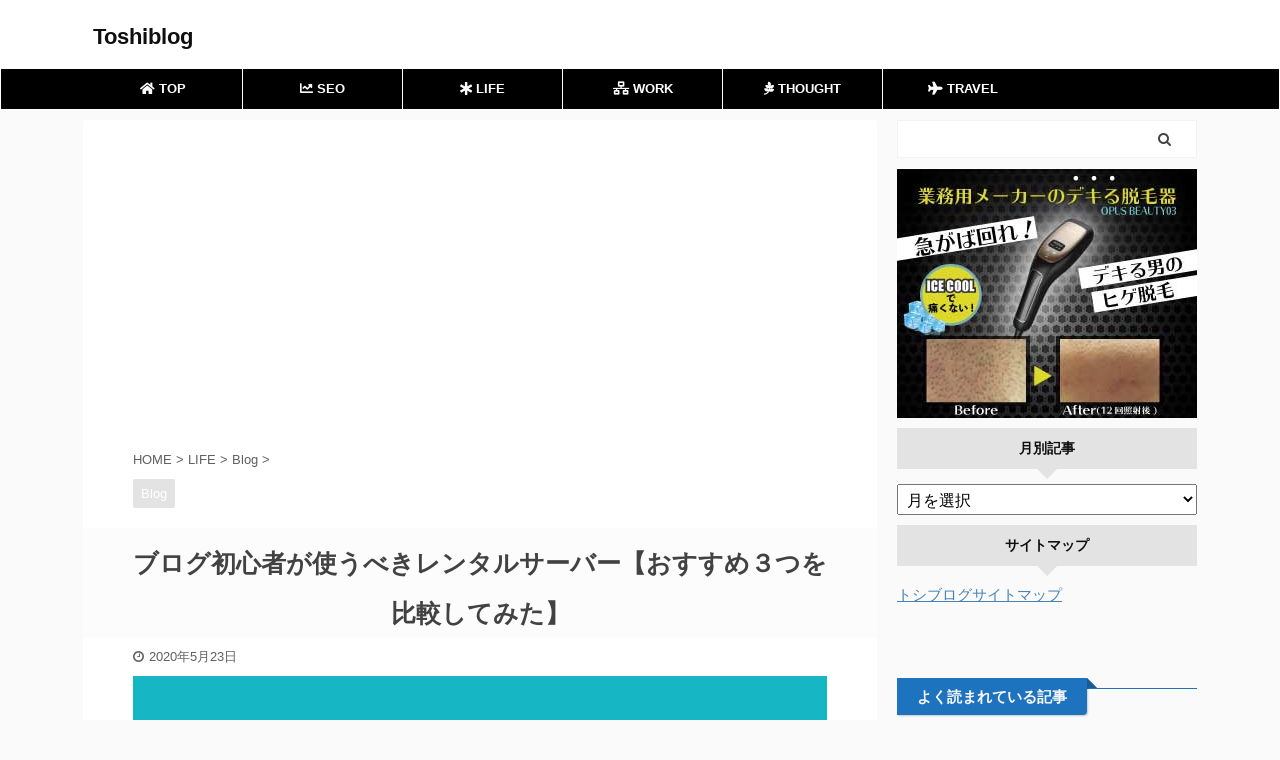

--- FILE ---
content_type: text/html; charset=UTF-8
request_url: https://toshiblog168.com/blog-server
body_size: 20242
content:

<!DOCTYPE html>
<!--[if lt IE 7]>
<html class="ie6" lang="ja"> <![endif]-->
<!--[if IE 7]>
<html class="i7" lang="ja"> <![endif]-->
<!--[if IE 8]>
<html class="ie" lang="ja"> <![endif]-->
<!--[if gt IE 8]><!-->
<html lang="ja" class="s-navi-search-overlay ">
	<!--<![endif]-->
	<head prefix="og: http://ogp.me/ns# fb: http://ogp.me/ns/fb# article: http://ogp.me/ns/article#">
		<meta charset="UTF-8" >
		<meta name="viewport" content="width=device-width,initial-scale=1.0,user-scalable=no,viewport-fit=cover">
		<meta name="format-detection" content="telephone=no" >

		
		<link rel="alternate" type="application/rss+xml" title="Toshiblog RSS Feed" href="https://toshiblog168.com/feed" />
		<link rel="pingback" href="https://toshiblog168.com/xmlrpc.php" >
		<!--[if lt IE 9]>
		<script src="https://toshiblog168.com/wp-content/themes/affinger5/js/html5shiv.js"></script>
		<![endif]-->
				<meta name='robots' content='max-image-preview:large' />
<title>ブログ初心者が使うべきレンタルサーバー【おすすめ３つを比較してみた】 - Toshiblog</title>
<link rel='dns-prefetch' href='//ajax.googleapis.com' />
<link rel='dns-prefetch' href='//s.w.org' />
		<script type="text/javascript">
			window._wpemojiSettings = {"baseUrl":"https:\/\/s.w.org\/images\/core\/emoji\/13.0.1\/72x72\/","ext":".png","svgUrl":"https:\/\/s.w.org\/images\/core\/emoji\/13.0.1\/svg\/","svgExt":".svg","source":{"concatemoji":"https:\/\/toshiblog168.com\/wp-includes\/js\/wp-emoji-release.min.js?ver=5.7.2"}};
			!function(e,a,t){var n,r,o,i=a.createElement("canvas"),p=i.getContext&&i.getContext("2d");function s(e,t){var a=String.fromCharCode;p.clearRect(0,0,i.width,i.height),p.fillText(a.apply(this,e),0,0);e=i.toDataURL();return p.clearRect(0,0,i.width,i.height),p.fillText(a.apply(this,t),0,0),e===i.toDataURL()}function c(e){var t=a.createElement("script");t.src=e,t.defer=t.type="text/javascript",a.getElementsByTagName("head")[0].appendChild(t)}for(o=Array("flag","emoji"),t.supports={everything:!0,everythingExceptFlag:!0},r=0;r<o.length;r++)t.supports[o[r]]=function(e){if(!p||!p.fillText)return!1;switch(p.textBaseline="top",p.font="600 32px Arial",e){case"flag":return s([127987,65039,8205,9895,65039],[127987,65039,8203,9895,65039])?!1:!s([55356,56826,55356,56819],[55356,56826,8203,55356,56819])&&!s([55356,57332,56128,56423,56128,56418,56128,56421,56128,56430,56128,56423,56128,56447],[55356,57332,8203,56128,56423,8203,56128,56418,8203,56128,56421,8203,56128,56430,8203,56128,56423,8203,56128,56447]);case"emoji":return!s([55357,56424,8205,55356,57212],[55357,56424,8203,55356,57212])}return!1}(o[r]),t.supports.everything=t.supports.everything&&t.supports[o[r]],"flag"!==o[r]&&(t.supports.everythingExceptFlag=t.supports.everythingExceptFlag&&t.supports[o[r]]);t.supports.everythingExceptFlag=t.supports.everythingExceptFlag&&!t.supports.flag,t.DOMReady=!1,t.readyCallback=function(){t.DOMReady=!0},t.supports.everything||(n=function(){t.readyCallback()},a.addEventListener?(a.addEventListener("DOMContentLoaded",n,!1),e.addEventListener("load",n,!1)):(e.attachEvent("onload",n),a.attachEvent("onreadystatechange",function(){"complete"===a.readyState&&t.readyCallback()})),(n=t.source||{}).concatemoji?c(n.concatemoji):n.wpemoji&&n.twemoji&&(c(n.twemoji),c(n.wpemoji)))}(window,document,window._wpemojiSettings);
		</script>
		<style type="text/css">
img.wp-smiley,
img.emoji {
	display: inline !important;
	border: none !important;
	box-shadow: none !important;
	height: 1em !important;
	width: 1em !important;
	margin: 0 .07em !important;
	vertical-align: -0.1em !important;
	background: none !important;
	padding: 0 !important;
}
</style>
	<link rel='stylesheet' id='wp-block-library-css'  href='https://toshiblog168.com/wp-includes/css/dist/block-library/style.min.css?ver=5.7.2' type='text/css' media='all' />
<link rel='stylesheet' id='toc-screen-css'  href='https://toshiblog168.com/wp-content/plugins/table-of-contents-plus/screen.min.css?ver=2002' type='text/css' media='all' />
<link rel='stylesheet' id='st-affiliate-manager-common-css'  href='https://toshiblog168.com/wp-content/plugins/st-affiliate-manager/Resources/assets/css/common.css?ver=20181128' type='text/css' media='all' />
<link rel='stylesheet' id='normalize-css'  href='https://toshiblog168.com/wp-content/themes/affinger5/css/normalize.css?ver=1.5.9' type='text/css' media='all' />
<link rel='stylesheet' id='font-awesome-css'  href='https://toshiblog168.com/wp-content/themes/affinger5/css/fontawesome/css/font-awesome.min.css?ver=4.7.0' type='text/css' media='all' />
<link rel='stylesheet' id='font-awesome-animation-css'  href='https://toshiblog168.com/wp-content/themes/affinger5/css/fontawesome/css/font-awesome-animation.min.css?ver=5.7.2' type='text/css' media='all' />
<link rel='stylesheet' id='st_svg-css'  href='https://toshiblog168.com/wp-content/themes/affinger5/st_svg/style.css?ver=5.7.2' type='text/css' media='all' />
<link rel='stylesheet' id='slick-css'  href='https://toshiblog168.com/wp-content/themes/affinger5/vendor/slick/slick.css?ver=1.8.0' type='text/css' media='all' />
<link rel='stylesheet' id='slick-theme-css'  href='https://toshiblog168.com/wp-content/themes/affinger5/vendor/slick/slick-theme.css?ver=1.8.0' type='text/css' media='all' />
<link rel='stylesheet' id='style-css'  href='https://toshiblog168.com/wp-content/themes/affinger5/style.css?ver=5.7.2' type='text/css' media='all' />
<link rel='stylesheet' id='child-style-css'  href='https://toshiblog168.com/wp-content/themes/affinger5-child/style.css?ver=5.7.2' type='text/css' media='all' />
<link rel='stylesheet' id='single-css'  href='https://toshiblog168.com/wp-content/themes/affinger5/st-rankcss.php' type='text/css' media='all' />
<link rel='stylesheet' id='st-themecss-css'  href='https://toshiblog168.com/wp-content/themes/affinger5/st-themecss-loader.php?ver=5.7.2' type='text/css' media='all' />
<script type='text/javascript' src='//ajax.googleapis.com/ajax/libs/jquery/1.11.3/jquery.min.js?ver=1.11.3' id='jquery-js'></script>
<link rel="https://api.w.org/" href="https://toshiblog168.com/wp-json/" /><link rel="alternate" type="application/json" href="https://toshiblog168.com/wp-json/wp/v2/posts/2504" /><link rel='shortlink' href='https://toshiblog168.com/?p=2504' />
<link rel="alternate" type="application/json+oembed" href="https://toshiblog168.com/wp-json/oembed/1.0/embed?url=https%3A%2F%2Ftoshiblog168.com%2Fblog-server" />
<link rel="alternate" type="text/xml+oembed" href="https://toshiblog168.com/wp-json/oembed/1.0/embed?url=https%3A%2F%2Ftoshiblog168.com%2Fblog-server&#038;format=xml" />
<meta name="robots" content="index, follow" />
<meta name="keywords" content="ブログ サーバー,ブログ レンタルサーバー おすすめ">
<meta name="description" content="WordPressブログにおすすめのレンタルサーバーを比較してみたところ３社に絞り込むことができました。ブログで稼ぐにはSEO対策のサイトページスピードの課題もあるのでサーバー選びは慎重にするべきです。本ページでは、ブログサーバーのおすすめ３つを料金やプランを比較して解説してみました。">
<meta name="thumbnail" content="https://toshiblog168.com/wp-content/uploads/2020/05/shutterstock_162081818.jpg">
<link rel="shortcut icon" href="https://toshiblog168.com/wp-content/uploads/2020/03/honnninn.jpg" >
<meta name="google-site-verification" content="Z7OIxlHtowNc1up_uTJRU6lGyi22nVgJr1HirRm3K_4" />
<link rel="canonical" href="https://toshiblog168.com/blog-server" />
		<style type="text/css" id="wp-custom-css">
			@media screen and (max-width: 768px) and (min-width: 480px) {
iframe .twitter-timeline-rendered{
width: 490px !important;
}
}

@media screen and (max-width: 480px) {
iframe.twitter-timeline-rendered {
width: 450px !important;
margin:0 auto;
}
}

.timeline-Widget {
max-width: 300px!important;
width:200px !important; }
 
/*=================================================================================
カエレバ・ヨメレバ・トマレバ
=================================================================================*/.cstmreba {
width:98%;
height:auto;
margin:36px auto;
font-family:'Lucida Grande','Hiragino Kaku Gothic ProN',Helvetica, Meiryo, sans-serif;
line-height: 1.5;
word-wrap: break-word;
box-sizing: border-box;
display: block;
}
.cstmreba a {
transition: 0.8s ;
color:#285EFF; /* テキストリンクカラー */
}
.cstmreba a:hover {
color:#FFCA28; /* テキストリンクカラー(マウスオーバー時) */
}
.cstmreba .booklink-box,
.cstmreba .kaerebalink-box,
.cstmreba .tomarebalink-box {
width: 100%;
background-color: #fafafa; /* 全体の背景カラー */
overflow: hidden;
border-radius: 0px;
box-sizing: border-box;
padding: 12px 8px;
box-shadow: 0px 2px 5px 0 rgba(0,0,0,.26);
}
/* サムネイル画像ボックス */
.cstmreba .booklink-image,
.cstmreba .kaerebalink-image,
.cstmreba .tomarebalink-image {
width:150px;
float:left;
margin:0 14px 0 0;
text-align: center;
background: #fff;
}
.cstmreba .booklink-image a,
.cstmreba .kaerebalink-image a,
.cstmreba .tomarebalink-image a {
width:100%;
display:block;
}
.cstmreba .booklink-image a img,
.cstmreba .kaerebalink-image a img,
.cstmreba .tomarebalink-image a img {
margin:0 ;
padding: 0;
text-align:center;
background: #fff;
}
.cstmreba .booklink-info,.cstmreba .kaerebalink-info,.cstmreba .tomarebalink-info {
overflow:hidden;
line-height:170%;
color: #333;
}
/* infoボックス内リンク下線非表示 */
.cstmreba .booklink-info a,
.cstmreba .kaerebalink-info a,
.cstmreba .tomarebalink-info a {
text-decoration: none;
}
/* 作品・商品・ホテル名 リンク */
.cstmreba .booklink-name>a,
.cstmreba .kaerebalink-name>a,
.cstmreba .tomarebalink-name>a {
border-bottom: 1px solid ;
font-size:16px;
}
/* タイトル下にPタグ自動挿入された際の余白を小さく */
.cstmreba .kaerebalink-name p,
.cstmreba .booklink-name p,
.cstmreba .tomarebalink-name p {
margin: 0;
}
/* powered by */
.cstmreba .booklink-powered-date,
.cstmreba .kaerebalink-powered-date,
.cstmreba .tomarebalink-powered-date {
font-size:10px;
line-height:150%;
}
.cstmreba .booklink-powered-date a,
.cstmreba .kaerebalink-powered-date a,
.cstmreba .tomarebalink-powered-date a {
color:#333;
border-bottom: none ;
}
.cstmreba .booklink-powered-date a:hover,
.cstmreba .kaerebalink-powered-date a:hover,
.cstmreba .tomarebalink-powered-date a:hover {
color:#333;
border-bottom: 1px solid #333 ;
}
/* 著者・住所 */
.cstmreba .booklink-detail,.cstmreba .kaerebalink-detail,.cstmreba .tomarebalink-address {
font-size:12px;
}
.cstmreba .kaerebalink-link1 div img,.cstmreba .booklink-link2 div img,.cstmreba .tomarebalink-link1 div img {
display:none !important;
}
.cstmreba .kaerebalink-link1, .cstmreba .booklink-link2,.cstmreba .tomarebalink-link1 {
display: inline-block;
width: 100%;
margin-top: 5px;
}
.cstmreba .booklink-link2>div,
.cstmreba .kaerebalink-link1>div,
.cstmreba .tomarebalink-link1>div {
float:left;
width:24%;
min-width:128px;
margin:0.5%;
}
/***** ボタンデザインここから ******/
.cstmreba .booklink-link2 a,
.cstmreba .kaerebalink-link1 a,
.cstmreba .tomarebalink-link1 a {
width: 100%;
display: inline-block;
text-align: center;
box-sizing: border-box;
margin: 1px 0;
padding:3% 0.5%;
border-radius: 8px;
font-size: 13px;
font-weight: bold;
line-height: 180%;
color: #fff;
box-shadow: 0px 2px 4px 0 rgba(0,0,0,.26);
}
/* トマレバ */
.cstmreba .tomarebalink-link1 .shoplinkrakuten a {background: #76ae25; border: 2px solid #76ae25; }/* 楽天トラベル */
.cstmreba .tomarebalink-link1 .shoplinkjalan a { background: #ff7a15; border: 2px solid #ff7a15;}/* じゃらん */
.cstmreba .tomarebalink-link1 .shoplinkjtb a { background: #c81528; border: 2px solid #c81528;}/* JTB */
.cstmreba .tomarebalink-link1 .shoplinkknt a { background: #0b499d; border: 2px solid #0b499d;}/* KNT */
.cstmreba .tomarebalink-link1 .shoplinkikyu a { background: #bf9500; border: 2px solid #bf9500;}/* 一休 */
.cstmreba .tomarebalink-link1 .shoplinkrurubu a { background: #000066; border: 2px solid #000066;}/* るるぶ */
.cstmreba .tomarebalink-link1 .shoplinkyahoo a { background: #ff0033; border: 2px solid #ff0033;}/* Yahoo!トラベル */
.cstmreba .tomarebalink-link1 .shoplinkhis a { background: #004bb0; border: 2px solid #004bb0;}/*** HIS ***/
/* カエレバ */
.cstmreba .kaerebalink-link1 .shoplinkyahoo a {background:#ff0033; border:2px solid #ff0033; letter-spacing:normal;} /* Yahoo!ショッピング */
.cstmreba .kaerebalink-link1 .shoplinkbellemaison a { background:#84be24 ; border: 2px solid #84be24;} /* ベルメゾン */
.cstmreba .kaerebalink-link1 .shoplinkcecile a { background:#8d124b; border: 2px solid #8d124b;} /* セシール */
.cstmreba .kaerebalink-link1 .shoplinkkakakucom a {background:#314995; border: 2px solid #314995;} /* 価格コム */
/* ヨメレバ */
.cstmreba .booklink-link2 .shoplinkkindle a { background:#007dcd; border: 2px solid #007dcd;} /* Kindle */
.cstmreba .booklink-link2 .shoplinkrakukobo a { background:#bf0000; border: 2px solid #bf0000;} /* 楽天kobo */
.cstmreba .booklink-link2 .shoplinkbk1 a { background:#0085cd; border: 2px solid #0085cd;} /* honto */
.cstmreba .booklink-link2 .shoplinkehon a { background:#2a2c6d; border: 2px solid #2a2c6d;} /* ehon */
.cstmreba .booklink-link2 .shoplinkkino a { background:#003e92; border: 2px solid #003e92;} /* 紀伊國屋書店 */
.cstmreba .booklink-link2 .shoplinktoshokan a { background:#333333; border: 2px solid #333333;} /* 図書館 */
/* カエレバ・ヨメレバ共通 */
.cstmreba .kaerebalink-link1 .shoplinkamazon a,
.cstmreba .booklink-link2 .shoplinkamazon a {
background:#FF9901;
border: 2px solid #ff9901;
} /* Amazon */
.cstmreba .kaerebalink-link1 .shoplinkrakuten a,
.cstmreba .booklink-link2 .shoplinkrakuten a {
background: #bf0000;
border: 2px solid #bf0000;
} /* 楽天 */
.cstmreba .kaerebalink-link1 .shoplinkseven a,
.cstmreba .booklink-link2 .shoplinkseven a {
background:#225496;
border: 2px solid #225496;
} /* 7net */
/****** ボタンカラー ここまで *****//***** ボタンデザイン　マウスオーバー時ここから *****/
.cstmreba .booklink-link2 a:hover,
.cstmreba .kaerebalink-link1 a:hover,
.cstmreba .tomarebalink-link1 a:hover {
background: #fff;
}
/* トマレバ */
.cstmreba .tomarebalink-link1 .shoplinkrakuten a:hover { color: #76ae25; }/* 楽天トラベル */
.cstmreba .tomarebalink-link1 .shoplinkjalan a:hover { color: #ff7a15; }/* じゃらん */
.cstmreba .tomarebalink-link1 .shoplinkjtb a:hover { color: #c81528; }/* JTB */
.cstmreba .tomarebalink-link1 .shoplinkknt a:hover { color: #0b499d; }/* KNT */
.cstmreba .tomarebalink-link1 .shoplinkikyu a:hover { color: #bf9500; }/* 一休 */
.cstmreba .tomarebalink-link1 .shoplinkrurubu a:hover { color: #000066; }/* るるぶ */
.cstmreba .tomarebalink-link1 .shoplinkyahoo a:hover { color: #ff0033; }/* Yahoo!トラベル */
.cstmreba .tomarebalink-link1 .shoplinkhis a:hover { color: #004bb0; }/*** HIS ***/
/* カエレバ */
.cstmreba .kaerebalink-link1 .shoplinkyahoo a:hover {color:#ff0033;} /* Yahoo!ショッピング */
.cstmreba .kaerebalink-link1 .shoplinkbellemaison a:hover { color:#84be24 ; } /* ベルメゾン */
.cstmreba .kaerebalink-link1 .shoplinkcecile a:hover { color:#8d124b; } /* セシール */
.cstmreba .kaerebalink-link1 .shoplinkkakakucom a:hover {color:#314995;} /* 価格コム */
/* ヨメレバ */
.cstmreba .booklink-link2 .shoplinkkindle a:hover { color:#007dcd;} /* Kindle */
.cstmreba .booklink-link2 .shoplinkrakukobo a:hover { color:#bf0000; } /* 楽天kobo */
.cstmreba .booklink-link2 .shoplinkbk1 a:hover { color:#0085cd; } /* honto */
.cstmreba .booklink-link2 .shoplinkehon a:hover { color:#2a2c6d; } /* ehon */
.cstmreba .booklink-link2 .shoplinkkino a:hover { color:#003e92; } /* 紀伊國屋書店 */
.cstmreba .booklink-link2 .shoplinktoshokan a:hover { color:#333333; } /* 図書館 */
/* カエレバ・ヨメレバ共通 */
.cstmreba .kaerebalink-link1 .shoplinkamazon a:hover,
.cstmreba .booklink-link2 .shoplinkamazon a:hover {
color:#FF9901; } /* Amazon */
.cstmreba .kaerebalink-link1 .shoplinkrakuten a:hover,
.cstmreba .booklink-link2 .shoplinkrakuten a:hover {
color: #bf0000; } /* 楽天 */
.cstmreba .kaerebalink-link1 .shoplinkseven a:hover,
.cstmreba .booklink-link2 .shoplinkseven a:hover {
color:#225496;} /* 7net */
/***** ボタンデザイン　マウスオーバー時ここまで *****/
.cstmreba .booklink-footer {
clear:both;
}/***** 解像度768px以下のスタイル *****/
@media screen and (max-width:768px){
.cstmreba .booklink-image,
.cstmreba .kaerebalink-image,
.cstmreba .tomarebalink-image {
width:100%;
float:none;
}
.cstmreba .booklink-link2>div,
.cstmreba .kaerebalink-link1>div,
.cstmreba .tomarebalink-link1>div {
width: 32.33%;
margin: 0.5%;
}
.cstmreba .booklink-info,
.cstmreba .kaerebalink-info,
.cstmreba .tomarebalink-info {
text-align:center;
padding-bottom: 1px;
}
}/***** 解像度480px以下のスタイル *****/
@media screen and (max-width:480px){
.cstmreba .booklink-link2>div,
.cstmreba .kaerebalink-link1>div,
.cstmreba .tomarebalink-link1>div {
width: 49%;
margin: 0.5%;
}
}
		</style>
					<script>
		(function (i, s, o, g, r, a, m) {
			i['GoogleAnalyticsObject'] = r;
			i[r] = i[r] || function () {
					(i[r].q = i[r].q || []).push(arguments)
				}, i[r].l = 1 * new Date();
			a = s.createElement(o),
				m = s.getElementsByTagName(o)[0];
			a.async = 1;
			a.src = g;
			m.parentNode.insertBefore(a, m)
		})(window, document, 'script', '//www.google-analytics.com/analytics.js', 'ga');

		ga('create', 'UA-130578141-2', 'auto');
		ga('send', 'pageview');

	</script>
				<!-- OGP -->
	
						<meta name="twitter:card" content="summary_large_image">
				<meta name="twitter:site" content="@Tszk624">
		<meta name="twitter:title" content="ブログ初心者が使うべきレンタルサーバー【おすすめ３つを比較してみた】">
		<meta name="twitter:description" content="WordPressでブログを始めた初心者ですが、おすすめのレンタルサーバーが知りたいな。 できれば、今後サーバー移行などもしたくないので、１度契約したら変えなくていいおすすめのサーバーを教えて欲しい。">
		<meta name="twitter:image" content="https://toshiblog168.com/wp-content/uploads/2020/05/shutterstock_162081818.jpg">
		<!-- /OGP -->
		


<script>
	jQuery(function(){
		jQuery('.st-btn-open').click(function(){
			jQuery(this).next('.st-slidebox').stop(true, true).slideToggle();
			jQuery(this).addClass('st-btn-open-click');
		});
	});
</script>


<script>
	jQuery(function(){
		jQuery("#toc_container:not(:has(ul ul))").addClass("only-toc");
		jQuery(".st-ac-box ul:has(.cat-item)").each(function(){
			jQuery(this).addClass("st-ac-cat");
		});
	});
</script>

<script>
	jQuery(function(){
						jQuery('.st-star').parent('.rankh4').css('padding-bottom','5px'); // スターがある場合のランキング見出し調整
	});
</script>


			</head>
	<body class="post-template-default single single-post postid-2504 single-format-standard not-front-page" >
				<div id="st-ami">
				<div id="wrapper" class="">
				<div id="wrapper-in">
					<header id="">
						<div id="headbox-bg">
							<div id="headbox">

								<nav id="s-navi" class="pcnone" data-st-nav data-st-nav-type="normal">
		<dl class="acordion is-active" data-st-nav-primary>
			<dt class="trigger">
				<p class="acordion_button"><span class="op op-menu"><i class="fa st-svg-menu"></i></span></p>

				
				
							<!-- 追加メニュー -->
							
							<!-- 追加メニュー2 -->
							
							</dt>

			<dd class="acordion_tree">
				<div class="acordion_tree_content">

					

												<div class="menu-%e3%83%98%e3%83%83%e3%83%80%e3%83%bc%e3%83%a1%e3%83%8b%e3%83%a5%e3%83%bc-container"><ul id="menu-%e3%83%98%e3%83%83%e3%83%80%e3%83%bc%e3%83%a1%e3%83%8b%e3%83%a5%e3%83%bc" class="menu"><li id="menu-item-1662" class="menu-item menu-item-type-custom menu-item-object-custom menu-item-home menu-item-1662"><a href="https://toshiblog168.com"><span class="menu-item-label"><i class="fas fa-home"></i> TOP</span></a></li>
<li id="menu-item-1668" class="menu-item menu-item-type-taxonomy menu-item-object-category menu-item-has-children menu-item-1668"><a href="https://toshiblog168.com/category/seo"><span class="menu-item-label"><i class="fas fa-chart-line"></i> SEO</span></a>
<ul class="sub-menu">
	<li id="menu-item-1670" class="menu-item menu-item-type-taxonomy menu-item-object-category menu-item-1670"><a href="https://toshiblog168.com/category/seo/seo-seo"><span class="menu-item-label">SEO</span></a></li>
	<li id="menu-item-1669" class="menu-item menu-item-type-taxonomy menu-item-object-category menu-item-1669"><a href="https://toshiblog168.com/category/seo/affiliate"><span class="menu-item-label">affiliate</span></a></li>
	<li id="menu-item-1679" class="menu-item menu-item-type-taxonomy menu-item-object-category menu-item-1679"><a href="https://toshiblog168.com/category/seo/wordpress"><span class="menu-item-label">WordPress</span></a></li>
</ul>
</li>
<li id="menu-item-1664" class="menu-item menu-item-type-taxonomy menu-item-object-category current-post-ancestor menu-item-has-children menu-item-1664"><a href="https://toshiblog168.com/category/life"><span class="menu-item-label"><i class="fas fa-star-of-life"></i> LIFE</span></a>
<ul class="sub-menu">
	<li id="menu-item-1665" class="menu-item menu-item-type-taxonomy menu-item-object-category current-post-ancestor current-menu-parent current-post-parent menu-item-1665"><a href="https://toshiblog168.com/category/life/blog"><span class="menu-item-label">Blog</span></a></li>
	<li id="menu-item-1667" class="menu-item menu-item-type-taxonomy menu-item-object-category menu-item-1667"><a href="https://toshiblog168.com/category/life/goods"><span class="menu-item-label">Goods</span></a></li>
	<li id="menu-item-1666" class="menu-item menu-item-type-taxonomy menu-item-object-category menu-item-1666"><a href="https://toshiblog168.com/category/life/book"><span class="menu-item-label">Book</span></a></li>
</ul>
</li>
<li id="menu-item-1673" class="menu-item menu-item-type-taxonomy menu-item-object-category menu-item-has-children menu-item-1673"><a href="https://toshiblog168.com/category/work"><span class="menu-item-label"><i class="fas fa-network-wired"></i> WORK</span></a>
<ul class="sub-menu">
	<li id="menu-item-1674" class="menu-item menu-item-type-taxonomy menu-item-object-category menu-item-1674"><a href="https://toshiblog168.com/category/work/change-job"><span class="menu-item-label">Change-job</span></a></li>
	<li id="menu-item-1675" class="menu-item menu-item-type-taxonomy menu-item-object-category menu-item-1675"><a href="https://toshiblog168.com/category/work/side-job"><span class="menu-item-label">Side-job</span></a></li>
</ul>
</li>
<li id="menu-item-1671" class="menu-item menu-item-type-taxonomy menu-item-object-category menu-item-1671"><a href="https://toshiblog168.com/category/thought"><span class="menu-item-label"><i class="fab fa-pagelines"></i> THOUGHT</span></a></li>
<li id="menu-item-1672" class="menu-item menu-item-type-taxonomy menu-item-object-category menu-item-1672"><a href="https://toshiblog168.com/category/travel"><span class="menu-item-label"><i class="fas fa-plane"></i> TRAVEL</span></a></li>
</ul></div>						<div class="clear"></div>

					
				</div>
			</dd>

					</dl>

					</nav>

								<div id="header-l">
									
									<div id="st-text-logo">
										
            
			
				<!-- キャプション -->
				                
					              		 	 <p class="descr sitenametop">
               		     	               			 </p>
					                    
				                
				<!-- ロゴ又はブログ名 -->
				              		  <p class="sitename"><a href="https://toshiblog168.com/">
                  		                      		    Toshiblog                   		               		  </a></p>
            					<!-- ロゴ又はブログ名ここまで -->

			    
		
    									</div>
								</div><!-- /#header-l -->

								<div id="header-r" class="smanone">
									
								</div><!-- /#header-r -->
							</div><!-- /#headbox-bg -->
						</div><!-- /#headbox clearfix -->

						
						
						
						
											
<div id="gazou-wide">
			<div id="st-menubox">
			<div id="st-menuwide">
				<nav class="smanone clearfix"><ul id="menu-%e3%83%98%e3%83%83%e3%83%80%e3%83%bc%e3%83%a1%e3%83%8b%e3%83%a5%e3%83%bc-1" class="menu"><li class="menu-item menu-item-type-custom menu-item-object-custom menu-item-home menu-item-1662"><a href="https://toshiblog168.com"><i class="fas fa-home"></i> TOP</a></li>
<li class="menu-item menu-item-type-taxonomy menu-item-object-category menu-item-has-children menu-item-1668"><a href="https://toshiblog168.com/category/seo"><i class="fas fa-chart-line"></i> SEO</a>
<ul class="sub-menu">
	<li class="menu-item menu-item-type-taxonomy menu-item-object-category menu-item-1670"><a href="https://toshiblog168.com/category/seo/seo-seo">SEO</a></li>
	<li class="menu-item menu-item-type-taxonomy menu-item-object-category menu-item-1669"><a href="https://toshiblog168.com/category/seo/affiliate">affiliate</a></li>
	<li class="menu-item menu-item-type-taxonomy menu-item-object-category menu-item-1679"><a href="https://toshiblog168.com/category/seo/wordpress">WordPress</a></li>
</ul>
</li>
<li class="menu-item menu-item-type-taxonomy menu-item-object-category current-post-ancestor menu-item-has-children menu-item-1664"><a href="https://toshiblog168.com/category/life"><i class="fas fa-star-of-life"></i> LIFE</a>
<ul class="sub-menu">
	<li class="menu-item menu-item-type-taxonomy menu-item-object-category current-post-ancestor current-menu-parent current-post-parent menu-item-1665"><a href="https://toshiblog168.com/category/life/blog">Blog</a></li>
	<li class="menu-item menu-item-type-taxonomy menu-item-object-category menu-item-1667"><a href="https://toshiblog168.com/category/life/goods">Goods</a></li>
	<li class="menu-item menu-item-type-taxonomy menu-item-object-category menu-item-1666"><a href="https://toshiblog168.com/category/life/book">Book</a></li>
</ul>
</li>
<li class="menu-item menu-item-type-taxonomy menu-item-object-category menu-item-has-children menu-item-1673"><a href="https://toshiblog168.com/category/work"><i class="fas fa-network-wired"></i> WORK</a>
<ul class="sub-menu">
	<li class="menu-item menu-item-type-taxonomy menu-item-object-category menu-item-1674"><a href="https://toshiblog168.com/category/work/change-job">Change-job</a></li>
	<li class="menu-item menu-item-type-taxonomy menu-item-object-category menu-item-1675"><a href="https://toshiblog168.com/category/work/side-job">Side-job</a></li>
</ul>
</li>
<li class="menu-item menu-item-type-taxonomy menu-item-object-category menu-item-1671"><a href="https://toshiblog168.com/category/thought"><i class="fab fa-pagelines"></i> THOUGHT</a></li>
<li class="menu-item menu-item-type-taxonomy menu-item-object-category menu-item-1672"><a href="https://toshiblog168.com/category/travel"><i class="fas fa-plane"></i> TRAVEL</a></li>
</ul></nav>			</div>
		</div>
				</div>
					
					
					</header>

					

					<div id="content-w">

					
					
					
	
			<div id="st-header-post-under-box" class="st-header-post-no-data "
		     style="">
			<div class="st-dark-cover">
							</div>
		</div>
	
<div id="content" class="clearfix">
	<div id="contentInner">
		<main>
			<article>
									<div id="post-2504" class="st-post post-2504 post type-post status-publish format-standard has-post-thumbnail hentry category-blog">
				
					
																
																		<div id="custom_html-2" class="widget_text st-widgets-box post-widgets-top widget_custom_html"><div class="textwidget custom-html-widget"><script async src="https://pagead2.googlesyndication.com/pagead/js/adsbygoogle.js"></script>
<!-- トシブログ2021記事タイトル上 -->
<ins class="adsbygoogle"
     style="display:block"
     data-ad-client="ca-pub-7660372842954993"
     data-ad-slot="7350465072"
     data-ad-format="link"
     data-full-width-responsive="true"></ins>
<script>
     (adsbygoogle = window.adsbygoogle || []).push({});
</script></div></div>											
					<!--ぱんくず -->
											<div
							id="breadcrumb">
							<ol itemscope itemtype="http://schema.org/BreadcrumbList">
								<li itemprop="itemListElement" itemscope itemtype="http://schema.org/ListItem">
									<a href="https://toshiblog168.com" itemprop="item">
										<span itemprop="name">HOME</span>
									</a>
									&gt;
									<meta itemprop="position" content="1"/>
								</li>

								
																	<li itemprop="itemListElement" itemscope itemtype="http://schema.org/ListItem">
										<a href="https://toshiblog168.com/category/life" itemprop="item">
											<span
												itemprop="name">LIFE</span>
										</a>
										&gt;
										<meta itemprop="position" content="2"/>
									</li>
																										<li itemprop="itemListElement" itemscope itemtype="http://schema.org/ListItem">
										<a href="https://toshiblog168.com/category/life/blog" itemprop="item">
											<span
												itemprop="name">Blog</span>
										</a>
										&gt;
										<meta itemprop="position" content="3"/>
									</li>
																								</ol>

													</div>
										<!--/ ぱんくず -->

					<!--ループ開始 -->
										
																									<p class="st-catgroup">
								<a href="https://toshiblog168.com/category/life/blog" title="View all posts in Blog" rel="category tag"><span class="catname st-catid33">Blog</span></a>							</p>
						
						<h1 class="entry-title">ブログ初心者が使うべきレンタルサーバー【おすすめ３つを比較してみた】</h1>

						
	<div class="blogbox ">
		<p><span class="kdate">
							<i class="fa fa-clock-o"></i><time class="updated" datetime="2020-05-23T17:39:41+0900">2020年5月23日</time>
					</span></p>
	</div>
					
					
					<div class="mainbox">
						<div id="nocopy" ><!-- コピー禁止エリアここから -->
							
							
							
							<div class="entry-content">
								<p><img class="alignnone size-full wp-image-2508" src="https://toshiblog168.com/wp-content/uploads/2020/05/shutterstock_446719318-1.jpg" alt="" width="1024" height="768" srcset="https://toshiblog168.com/wp-content/uploads/2020/05/shutterstock_446719318-1.jpg 1024w, https://toshiblog168.com/wp-content/uploads/2020/05/shutterstock_446719318-1-300x225.jpg 300w, https://toshiblog168.com/wp-content/uploads/2020/05/shutterstock_446719318-1-768x576.jpg 768w" sizes="(max-width: 1024px) 100vw, 1024px" /></p>
<div class="st-kaiwa-box kaiwaicon1 clearfix"><div class="st-kaiwa-face"><img src="https://toshiblog168.com/wp-content/uploads/2020/03/nayamu.jpg" width="60px"><div class="st-kaiwa-face-name"></div></div><div class="st-kaiwa-area"><div class="st-kaiwa-hukidashi">
<ul>
<li>WordPressでブログを始めた初心者ですが、おすすめのレンタルサーバーが知りたいな。</li>
<li>できれば、今後サーバー移行などもしたくないので、１度契約したら変えなくていいおすすめのサーバーを教えて欲しい。</li>
<li>予算などもあるから、金額やプランなども細かく教えて欲しいです。</div></div></div></li>
</ul>
<div class="st-kaiwa-box kaiwaicon3 clearfix"><div class="st-kaiwa-face"><img src="https://toshiblog168.com/wp-content/uploads/2020/03/honnninn.jpg" width="60px"><div class="st-kaiwa-face-name"></div></div><div class="st-kaiwa-area"><div class="st-kaiwa-hukidashi">こういった疑問に答えます。</div></div></div>
<p>&nbsp;</p>
<p><i class="fa fa-check fa-lg" style="color: #1e73be;"></i><span style="font-size: 120%;"><strong> 本記事の内容</strong></span></p>
<div class="graybox">
<div class="maruck">
<ul>
<li>WordPressブログでおすすめのサーバー３つ</li>
<li>ブログでおすすめする、レンタルサーバーの比較してみた</li>
<li>サーバー契約が終わったらブログを書くことが大切</li>
</ul>
</div>
</div>
<p>ブログに使うサーバーってどこのサーバーが良いのか悩みますよね。</p>
<p>&nbsp;</p>
<p>結論から言うと、ブログ初心者のあなたであれば『エックスサーバー(Xservre)、ミックスホスト(mixhost)、コノハウィング(ConoHa WING)』から選べばOKです。</p>
<p>&nbsp;</p>
<p>なぜかというと、この３社のレンタルサーバーを使っているトップブロガーが多いからです。他にも、レンタルサーバーを提供している会社は数ありますが、独自ドメインを取得してブログ運営をするなら上記３社から選びましょう。</p>
<p>&nbsp;</p>
<p>ちなみに、僕は上記以外の、ロリポップ、さくらサーバー、フトカサーバーなども歴代のサイトで使用してきましたが、現在はエックスサーバーに落ち着いています。</p>
<p>&nbsp;</p>
<p>ですが、現在、mixhostかConoHa WINGに移行検討しているので『なぜ移行したいと思っているのか』についても比較しながら解説してみました。本ページを読み終わるころには、あなたの予算やスペックにあったサーバー会社が見つかりますよ。</p>
<div id="toc_container" class="no_bullets"><p class="toc_title">目次を流し読み</p><ul class="toc_list"><li><a href="#WordPress"><span class="toc_number toc_depth_1">1</span> WordPressブログでおすすめのサーバー３つ</a><ul><li><a href="#i"><span class="toc_number toc_depth_2">1.1</span> ブログ初心者におすすめのサーバーはどれ？</a></li></ul></li><li><a href="#i-2"><span class="toc_number toc_depth_1">2</span> ブログでおすすめする、レンタルサーバーの比較してみた</a><ul><li><a href="#ConoHa_WING"><span class="toc_number toc_depth_2">2.1</span> サーバー比較①：金額の最安値は『ConoHa WING』が最強</a></li><li><a href="#SSD"><span class="toc_number toc_depth_2">2.2</span> サーバー比較②：容量＆SSDを見てもエックスサーバーが一歩不利</a></li><li><a href="#mixhost"><span class="toc_number toc_depth_2">2.3</span> ３社を比較した結果、ブログ初心者なら『mixhost』一択です。</a></li><li><a href="#WordPressmixhost"><span class="toc_number toc_depth_2">2.4</span> WordPressのサーバ代行をお願いするなら『mixhost』＆『カラフルボックス』</a></li></ul></li><li><a href="#i-3"><span class="toc_number toc_depth_1">3</span> サーバー契約が終わったらブログを書くことが大切</a></li></ul></div>

<div class="st-h-ad"><script data-ad-client="ca-pub-7660372842954993" async src="https://pagead2.googlesyndication.com/pagead/js/adsbygoogle.js"></script></div><h2><span id="WordPress">WordPressブログでおすすめのサーバー３つ</span></h2>
<p><img class="alignnone size-full wp-image-2509" src="https://toshiblog168.com/wp-content/uploads/2020/05/shutterstock_1198335589.jpg" alt="" width="1024" height="768" srcset="https://toshiblog168.com/wp-content/uploads/2020/05/shutterstock_1198335589.jpg 1024w, https://toshiblog168.com/wp-content/uploads/2020/05/shutterstock_1198335589-300x225.jpg 300w, https://toshiblog168.com/wp-content/uploads/2020/05/shutterstock_1198335589-768x576.jpg 768w" sizes="(max-width: 1024px) 100vw, 1024px" /></p>
<p>冒頭でも言いましたが、おすすめのサーバーは３つ</p>
<div class="st-mybox st-mybox-class" style="background:#f3f3f3;border-color:#BDBDBD;border-width:0px;border-radius:5px;margin: 25px 0 25px 0;"><div class="st-in-mybox">
<div class="maruno">
<ol>
<li>Xservre（エックスサーバー）</li>
<li>mixhost（ミックスホスト）</li>
<li>mixhost WING（コノハウィング）</li>
</ol>
</div>
</div></div>
<p>現在、ブロガーの中で利用するサーバーは上記３社に絞られてるのが現状です。</p>
<p>&nbsp;</p>
<p>評判は賛否両論ありますが、manablogのまなぶさんは『mixhost』を利用してたり、俺のSEO対策のスズキさんは、酷さに最速レンタルサーバーと謳っている『ConoHa WING』を使ってますね。</p>
<p>&nbsp;</p>
<p>他の有名ブロガーのサイトを見ても、ワードプレスを使ってたりと、有名ブロガーでもバラけれているのが現状です。なので、公式サイトを見て『自分とフーリングが合うもの』を使ってみることも重要だと思います。</p>
<p>&nbsp;</p>
<h3><span id="i">ブログ初心者におすすめのサーバーはどれ？</span></h3>
<p>ブログ初心者によくある悩みが、ワードプレスとサーバーの連結が難し、、、っていうところですよね。なので、そこを加味するとクイックスタートでブログを始めることができる２社がおすすめです。</p>
<p>&nbsp;</p>
<div class="st-mybox st-mybox-class" style="background:#f3f3f3;border-color:#BDBDBD;border-width:0px;border-radius:5px;margin: 25px 0 25px 0;"><div class="st-in-mybox">
<div class="maruno">
<ol>
<li>Xservre（エックスサーバー）</li>
<li>mixhost（ミックスホスト）</li>
</ol>
</div>
</div></div>
<p>ちなみに、クイックスタートを売りにしてたのが『ミックスホスト』のほうが先で、ユーザー目線でサーバー運営をしていることがわかります。</p>
<p>&nbsp;</p>
<p>その点を、踏まえると現在にブログ初心者におすすめなサーバーは『ミックスホスト』かなっと僕は思います。ミックスホストは歴史こそ浅い会社ですがユーザーファースト感があるなと、思ってますので今後のサービスに期待したいですね。</p>
<p>&nbsp;</p>
<div class="yellowbox">
<p><i class="fa fa-check fa-lg" style="color: #1e73be;"></i><span style="font-size: 120%;"><strong> ここまでのまとめ<br />
</strong></span>ブログ初心者が、サーバー契約をするなら、ミックスホストがおすすめです。</p>
<p>なぜなら、歴史が浅くてもユーザー目線でサービスを提供してるから。また初期費用なども考慮してもエックスサーバーよりも3000円ほど安いので、コスパをみても最強感があります。</p>
</div>
<h2><span id="i-2">ブログでおすすめする、レンタルサーバーの比較してみた</span></h2>
<p><img class="alignnone size-full wp-image-2510" src="https://toshiblog168.com/wp-content/uploads/2020/05/shutterstock_394045207.jpg" alt="" width="1024" height="768" srcset="https://toshiblog168.com/wp-content/uploads/2020/05/shutterstock_394045207.jpg 1024w, https://toshiblog168.com/wp-content/uploads/2020/05/shutterstock_394045207-300x225.jpg 300w, https://toshiblog168.com/wp-content/uploads/2020/05/shutterstock_394045207-768x576.jpg 768w" sizes="(max-width: 1024px) 100vw, 1024px" /></p>
<div class="st-mybox st-mybox-class" style="background:#f3f3f3;border-color:#BDBDBD;border-width:0px;border-radius:5px;margin: 25px 0 25px 0;"><div class="st-in-mybox">
<p><strong>３社のレンタルサーバーを１年契約を条件にして比較して表にしてみました。</strong></p>
</div></div>
<table style="border-collapse: collapse; width: 100%; height: 126px;">
<tbody>
<tr style="height: 18px;">
<td style="width: 16.6667%; height: 18px;"></td>
<td style="width: 16.6667%; height: 18px; text-align: center;">エックスサーバー</td>
<td style="width: 16.6667%; height: 18px; text-align: center;">ミックスホスト</td>
<td style="width: 16.6667%; height: 18px; text-align: center;">ミックスホスト</td>
<td style="width: 16.6667%; height: 18px; text-align: center;">コノハウィング</td>
<td style="width: 16.6667%; height: 18px; text-align: center;">コノハウィング</td>
</tr>
<tr style="height: 18px;">
<td style="width: 16.6667%; height: 18px; text-align: center;">契約プラン</td>
<td style="width: 16.6667%; height: 18px; text-align: center;">X10</td>
<td style="width: 16.6667%; height: 18px; text-align: center;">スタンダード</td>
<td style="width: 16.6667%; height: 18px; text-align: center;">プレミアム</td>
<td style="width: 16.6667%; height: 18px; text-align: center;">ベーシック</td>
<td style="width: 16.6667%; height: 18px; text-align: center;">スタンダード</td>
</tr>
<tr style="height: 18px;">
<td style="width: 16.6667%; height: 18px; text-align: center;">初期費用</td>
<td style="width: 16.6667%; height: 18px; text-align: center;">3,000円</td>
<td style="width: 16.6667%; height: 18px; text-align: center;">無料</td>
<td style="width: 16.6667%; height: 18px; text-align: center;">無料</td>
<td style="width: 16.6667%; height: 18px; text-align: center;">無料</td>
<td style="width: 16.6667%; height: 18px; text-align: center;">無料</td>
</tr>
<tr style="height: 18px;">
<td style="width: 16.6667%; height: 18px; text-align: center;">月額費用</td>
<td style="width: 16.6667%; height: 18px; text-align: center;">1,000円</td>
<td style="width: 16.6667%; height: 18px; text-align: center;">980円</td>
<td style="width: 16.6667%; height: 18px; text-align: center;">1,980円</td>
<td style="width: 16.6667%; height: 18px; text-align: center;">900円</td>
<td style="width: 16.6667%; height: 18px; text-align: center;">1,950円</td>
</tr>
<tr style="height: 18px;">
<td style="width: 16.6667%; height: 18px; text-align: center;">容量（SSD)</td>
<td style="width: 16.6667%; height: 18px; text-align: center;">200GB</td>
<td style="width: 16.6667%; height: 18px; text-align: center;">250GB</td>
<td style="width: 16.6667%; height: 18px; text-align: center;">350GB</td>
<td style="width: 16.6667%; height: 18px; text-align: center;">250GB</td>
<td style="width: 16.6667%; height: 18px; text-align: center;">350GB</td>
</tr>
<tr style="height: 18px;">
<td style="width: 16.6667%; height: 18px; text-align: center;">転送目安/１日</td>
<td style="width: 16.6667%; height: 18px; text-align: center;"><span class="st-aka">※</span>4.5TB</td>
<td style="width: 16.6667%; height: 18px; text-align: center;">4.5TB</td>
<td style="width: 16.6667%; height: 18px; text-align: center;">5.5TB</td>
<td style="width: 16.6667%; height: 18px; text-align: center;">4.5TB</td>
<td style="width: 16.6667%; height: 18px; text-align: center;">5.5TB</td>
</tr>
<tr style="height: 18px;">
<td style="width: 16.6667%; height: 18px; text-align: center;">クイックスタート</td>
<td style="width: 16.6667%; height: 18px; text-align: center;">〇</td>
<td style="width: 16.6667%; height: 18px; text-align: center;"> 〇</td>
<td style="width: 16.6667%; height: 18px; text-align: center;"> 〇</td>
<td style="width: 16.6667%; height: 18px; text-align: center;">✕</td>
<td style="width: 16.6667%; height: 18px; text-align: center;">✕</td>
</tr>
</tbody>
</table>
<blockquote><p>※2019年2月にエックスサーバー転送量目安の変更があり、1日70GBから150GBに変更になりました。算出結果で4.5TBを算出しています。</p>
<p>参考：https://www.xserver.ne.jp/news_detail.php?view_id=6397</p></blockquote>
<p>&nbsp;</p>
<p>ちなみに、エックスサーバーのX10プランを対象として、他の２社を比較すると次のようになります。</p>
<h3><span id="ConoHa_WING">サーバー比較①：金額の最安値は『ConoHa WING』が最強</span></h3>
<p>まずは、金額だけを見るとConoHa WINGが最安値になります。<br />
ちなみに３年の長期契約をすると、ベーシックプランで最大、月額『800円』まで金額が下がります。</p>
<p>&nbsp;</p>
<p>次に安いのはmixhostで980円です。でConoHa WINGと比較すると年間960円分ConoHa WINGに軍配があります。</p>
<div class="st-kaiwa-box kaiwaicon3 clearfix"><div class="st-kaiwa-area2"><div class="st-kaiwa-hukidashi2">ただ、ワードプレスのクイックスタートも考慮すると『mixhost』ですね。</div></div><div class="st-kaiwa-face2"><img src="https://toshiblog168.com/wp-content/uploads/2020/03/honnninn.jpg" width="60px"><div class="st-kaiwa-face-name2"></div></div></div>
<h3><span id="SSD">サーバー比較②：容量＆SSDを見てもエックスサーバーが一歩不利</span></h3>
<p>1日の転送容量は横一線ですが、容量SSDから比較するとエックスサーバーは見劣りします。昨今までは、サーバー契約するなら『エックスサーバー１択』と言われてきましたが時代の波は変わってきてる感じです。</p>
<p>&nbsp;</p>
<p><i class="fa fa-check fa-lg" style="color: #1e73be;"></i><span style="font-size: 120%;"><strong> なぜ、エックスサーバーをみんな推奨してたのか？<br />
</strong></span>それは、エックスサーバー利用者が多く、何かトラブった時にもググれば情報が網羅されていたからです。なので、今後数年先を考察すると、エックスサーバーはよほど良いプランを立ち上げないとユーザーが減る可能がありますね。</p>
<p>&nbsp;</p>
<p>また、最近では『ブログの立ち上げかたの解説記事』のパクリ疑惑も出てきてますので、ブロガーからの信頼が少しなくなってきてる印象もあります。</p>
<p>&nbsp;</p>
<p>なお、この辺りの内容は、記載しないので『ググって』見てください。</p>
<div class="st-kaiwa-box kaiwaicon3 clearfix"><div class="st-kaiwa-area2"><div class="st-kaiwa-hukidashi2">ヒントはヒトデブログさんになります。</div></div><div class="st-kaiwa-face2"><img src="https://toshiblog168.com/wp-content/uploads/2020/03/honnninn.jpg" width="60px"><div class="st-kaiwa-face-name2"></div></div></div>
<h3><span id="mixhost">３社を比較した結果、ブログ初心者なら『mixhost』一択です。</span></h3>
<p>金額だけで比較するとConoHa WINGですが、ワードプレスのクイックスタートなども考慮すると年間960円分高くなってもmixhostが使い安いと思います。</p>
<p>&nbsp;</p>
<p>また、トップブロガーのまなぶさんや、mixhostでコラムを書いている高原さんなどを見ても検索上位表示されているので信頼感もあります。ぶっちぇけると、高原さんのコラムはmixhost公式からの流れなので権威性も強いって理由もあります。</p>
<p>&nbsp;</p>
<p>次に、おすすめできるのは、ConoHa WINGです。<br />
なぜなら、料金が最安値で提供得容量（SSD）や転送目安を見ても業界トップクラスだからです。</p>
<p>&nbsp;</p>
<div class="st-kaiwa-box kaiwaicon3 clearfix"><div class="st-kaiwa-area2"><div class="st-kaiwa-hukidashi2">もしも、ワードプレスの立ち上げにクイックスタートがなくても良いならConoHa WINGもアリですよ。理由は最速を謳ってるからでサイトスピードはSEOに大きく影響します。</div></div><div class="st-kaiwa-face2"><img src="https://toshiblog168.com/wp-content/uploads/2020/03/honnninn.jpg" width="60px"><div class="st-kaiwa-face-name2"></div></div></div>
<p>ちなみに、僕みたいなブログ中級者以上であればConoHa WINGを試すもアリです。なお、ConoHA WINGはGMOインターネット株式会社が運営しているので資本金や安心感もあります。</p>
<p>&nbsp;</p>
<p>そして、最後にエックスサーバーになります。<br />
ここでは最下位になってますがレンタルサーバー会社も国内だけでも15社以上あるので、３位と言う数字はそこまで悪くありません。</p>
<p>&nbsp;</p>
<p>ただ、今まで業界トップに君臨してた結果、新規サーバー会社の魅力あるプランなどに追走できてない感じがあります。</p>
<p>&nbsp;</p>
<div class="st-kaiwa-box kaiwaicon3 clearfix"><div class="st-kaiwa-area2"><div class="st-kaiwa-hukidashi2">まぁぶっちゃけると、初期費用の3,000円はブログ初心者にとってはネックな金額になってる感がありますよね。</div></div><div class="st-kaiwa-face2"><img src="https://toshiblog168.com/wp-content/uploads/2020/03/honnninn.jpg" width="60px"><div class="st-kaiwa-face-name2"></div></div></div>
<p>僕も、いままではエックスサーバーユーザーでしたが、数字を比較すると、いままで見えなかったものが多くありましたので、そろそろ移行する予定です。</p>
<p>&nbsp;</p>
<h3><span id="WordPressmixhost">WordPressのサーバ代行をお願いするなら『mixhost』＆『カラフルボックス』</span></h3>
<p>もし、ワードプレスブログを開設してて、mixhostにサーバーを移行したい場合はサーバー移行サービスを活用すれば手間いらずですよ。</p>
<p>&nbsp;</p>
<p>ちなみに、mixhostであれば、1サイトにつき9,980円（税別）で移行してくれます。</p>
<p>&nbsp;</p>
<p>なお、SSL化済みのサイト移行であれば3,980円（税別）で移行できるのサーバー移行が自分でできない場合は依頼してみましょう。また、申し込み後５日以内で対応してくれるのでサイト作成中でもサクッといらできますね。</p>
<p>&nbsp;</p>
<p>後は、他のレンタルサーバーで運営しているワードプレスサイトをカラフルのレンタルサーバーに移行したいと思うのであれば、カラフルボックスで12,800円（税別）で対応してくれます。</p>
<p>&nbsp;</p>
<p>この辺りは、おすすめのレンタルサーバーとは異なるので、詳しくは解説しませんが、公式サイトにてご確認ください。</p>
<p>&nbsp;</p>
<p><i class="fa fa-check fa-lg" style="color: #1e73be;"></i><span style="font-size: 120%;"><strong> ここまでのまとめ</strong></span></p>
<div class="graybox">
<div class="maruck">
<ul>
<li>ブログ初心者ならワードプレスのクイックスタートができる『mixhost』</li>
<li>ワードプレスのサーバー移行なら『ConoHa WING』がおすすめです。</li>
<li>サーバーがトラブった時には情報量の多い『XSERVER』が安心です。</li>
<li>『mixhost』に他のサーバーから移行する場合は、代行依頼サービスで任せればOKです</li>
</ul>
</div>
</div>
<p>&nbsp;</p>
<h2><span id="i-3">サーバー契約が終わったらブログを書くことが大切</span></h2>
<p><img class="alignnone size-full wp-image-2511" src="https://toshiblog168.com/wp-content/uploads/2020/05/shutterstock_1193268589.jpg" alt="" width="1024" height="768" srcset="https://toshiblog168.com/wp-content/uploads/2020/05/shutterstock_1193268589.jpg 1024w, https://toshiblog168.com/wp-content/uploads/2020/05/shutterstock_1193268589-300x225.jpg 300w, https://toshiblog168.com/wp-content/uploads/2020/05/shutterstock_1193268589-768x576.jpg 768w" sizes="(max-width: 1024px) 100vw, 1024px" /></p>
<p>ブログで稼ぐなら、ドメインやサーバーの契約は必須となりますが、ブログを書かかないことには収益も発生しません。</p>
<p>&nbsp;</p>
<p>なので、ブログに使うレンタルサーバーが決まったら、ブログを書きましょう。また、このサイトもエックスサーバーからサーバー移行をするので、追記で紹介したいと思います。</p>
<p>&nbsp;</p>
<p>本記事は以上となります&lt;(_ _)&gt;</p>
<p>&nbsp;</p>
<p>&nbsp;</p>
							</div>
						</div><!-- コピー禁止エリアここまで -->

												
					<div class="adbox">
				
							        
	
									<div style="padding-top:10px;">
						
		        
	
					</div>
							</div>
			

																					<div id="custom_html-3" class="widget_text st-widgets-box post-widgets-bottom widget_custom_html"><div class="textwidget custom-html-widget"><script async src="https://pagead2.googlesyndication.com/pagead/js/adsbygoogle.js"></script>
<!-- トシブログ記事下 -->
<ins class="adsbygoogle"
     style="display:block"
     data-ad-client="ca-pub-7660372842954993"
     data-ad-slot="2401498523"
     data-ad-format="auto"
     data-full-width-responsive="true"></ins>
<script>
     (adsbygoogle = window.adsbygoogle || []).push({});
</script></div></div>													
					</div><!-- .mainboxここまで -->

																
					
					
	
	<div class="sns ">
	<ul class="clearfix">
					<!--ツイートボタン-->
			<li class="twitter"> 
			<a rel="nofollow" onclick="window.open('//twitter.com/intent/tweet?url=https%3A%2F%2Ftoshiblog168.com%2Fblog-server&text=%E3%83%96%E3%83%AD%E3%82%B0%E5%88%9D%E5%BF%83%E8%80%85%E3%81%8C%E4%BD%BF%E3%81%86%E3%81%B9%E3%81%8D%E3%83%AC%E3%83%B3%E3%82%BF%E3%83%AB%E3%82%B5%E3%83%BC%E3%83%90%E3%83%BC%E3%80%90%E3%81%8A%E3%81%99%E3%81%99%E3%82%81%EF%BC%93%E3%81%A4%E3%82%92%E6%AF%94%E8%BC%83%E3%81%97%E3%81%A6%E3%81%BF%E3%81%9F%E3%80%91&via=Tszk624&tw_p=tweetbutton', '', 'width=500,height=450'); return false;"><i class="fa fa-twitter"></i><span class="snstext " >Twitter</span></a>
			</li>
		
					<!--シェアボタン-->      
			<li class="facebook">
			<a href="//www.facebook.com/sharer.php?src=bm&u=https%3A%2F%2Ftoshiblog168.com%2Fblog-server&t=%E3%83%96%E3%83%AD%E3%82%B0%E5%88%9D%E5%BF%83%E8%80%85%E3%81%8C%E4%BD%BF%E3%81%86%E3%81%B9%E3%81%8D%E3%83%AC%E3%83%B3%E3%82%BF%E3%83%AB%E3%82%B5%E3%83%BC%E3%83%90%E3%83%BC%E3%80%90%E3%81%8A%E3%81%99%E3%81%99%E3%82%81%EF%BC%93%E3%81%A4%E3%82%92%E6%AF%94%E8%BC%83%E3%81%97%E3%81%A6%E3%81%BF%E3%81%9F%E3%80%91" target="_blank" rel="nofollow noopener"><i class="fa fa-facebook"></i><span class="snstext " >Share</span>
			</a>
			</li>
		
					<!--ポケットボタン-->      
			<li class="pocket">
			<a rel="nofollow" onclick="window.open('//getpocket.com/edit?url=https%3A%2F%2Ftoshiblog168.com%2Fblog-server&title=%E3%83%96%E3%83%AD%E3%82%B0%E5%88%9D%E5%BF%83%E8%80%85%E3%81%8C%E4%BD%BF%E3%81%86%E3%81%B9%E3%81%8D%E3%83%AC%E3%83%B3%E3%82%BF%E3%83%AB%E3%82%B5%E3%83%BC%E3%83%90%E3%83%BC%E3%80%90%E3%81%8A%E3%81%99%E3%81%99%E3%82%81%EF%BC%93%E3%81%A4%E3%82%92%E6%AF%94%E8%BC%83%E3%81%97%E3%81%A6%E3%81%BF%E3%81%9F%E3%80%91', '', 'width=500,height=350'); return false;"><i class="fa fa-get-pocket"></i><span class="snstext " >Pocket</span></a></li>
		
					<!--はてブボタン-->
			<li class="hatebu">       
				<a href="//b.hatena.ne.jp/entry/https://toshiblog168.com/blog-server" class="hatena-bookmark-button" data-hatena-bookmark-layout="simple" title="ブログ初心者が使うべきレンタルサーバー【おすすめ３つを比較してみた】" rel="nofollow"><i class="fa st-svg-hateb"></i><span class="snstext " >Hatena</span>
				</a><script type="text/javascript" src="//b.st-hatena.com/js/bookmark_button.js" charset="utf-8" async="async"></script>

			</li>
		
		
					<!--LINEボタン-->   
			<li class="line">
			<a href="//line.me/R/msg/text/?%E3%83%96%E3%83%AD%E3%82%B0%E5%88%9D%E5%BF%83%E8%80%85%E3%81%8C%E4%BD%BF%E3%81%86%E3%81%B9%E3%81%8D%E3%83%AC%E3%83%B3%E3%82%BF%E3%83%AB%E3%82%B5%E3%83%BC%E3%83%90%E3%83%BC%E3%80%90%E3%81%8A%E3%81%99%E3%81%99%E3%82%81%EF%BC%93%E3%81%A4%E3%82%92%E6%AF%94%E8%BC%83%E3%81%97%E3%81%A6%E3%81%BF%E3%81%9F%E3%80%91%0Ahttps%3A%2F%2Ftoshiblog168.com%2Fblog-server" target="_blank" rel="nofollow noopener"><i class="fa fa-comment" aria-hidden="true"></i><span class="snstext" >LINE</span></a>
			</li> 
		
		
					<!--URLコピーボタン-->
			<li class="share-copy">
			<a href="#" rel="nofollow" data-st-copy-text="ブログ初心者が使うべきレンタルサーバー【おすすめ３つを比較してみた】 / https://toshiblog168.com/blog-server"><i class="fa fa-clipboard"></i><span class="snstext" >コピーする</span></a>
			</li>
		
	</ul>

	</div> 

											
											<p class="tagst">
							<i class="fa fa-folder-open-o" aria-hidden="true"></i>-<a href="https://toshiblog168.com/category/life/blog" rel="category tag">Blog</a><br/>
													</p>
					
					<aside>
						<p class="author" style="display:none;"><a href="https://toshiblog168.com/author/suzukitoshiblog01" title="スズトシ" class="vcard author"><span class="fn">author</span></a></p>
																		<!--ループ終了-->

																					<hr class="hrcss">

<div id="comments">
	
		<div id="respond" class="comment-respond">
		<h3 id="reply-title" class="comment-reply-title">comment <small><a rel="nofollow" id="cancel-comment-reply-link" href="/blog-server#respond" style="display:none;">コメントをキャンセル</a></small></h3><form action="https://toshiblog168.com/wp-comments-post.php" method="post" id="commentform" class="comment-form"><p class="comment-notes"><span id="email-notes">メールアドレスが公開されることはありません。</span> <span class="required">*</span> が付いている欄は必須項目です</p><p class="comment-form-comment"><label for="comment">コメント</label> <textarea id="comment" name="comment" cols="45" rows="8" maxlength="65525" required="required"></textarea></p><p class="comment-form-author"><label for="author">名前 <span class="required">*</span></label> <input id="author" name="author" type="text" value="" size="30" maxlength="245" required='required' /></p>
<p class="comment-form-email"><label for="email">メール <span class="required">*</span></label> <input id="email" name="email" type="text" value="" size="30" maxlength="100" aria-describedby="email-notes" required='required' /></p>
<p class="comment-form-url"><label for="url">サイト</label> <input id="url" name="url" type="text" value="" size="30" maxlength="200" /></p>
<p class="comment-form-cookies-consent"><input id="wp-comment-cookies-consent" name="wp-comment-cookies-consent" type="checkbox" value="yes" /> <label for="wp-comment-cookies-consent">次回のコメントで使用するためブラウザーに自分の名前、メールアドレス、サイトを保存する。</label></p>
<p><img src="https://toshiblog168.com/wp-content/plugins/siteguard/really-simple-captcha/tmp/1623991945.png" alt="CAPTCHA"></p><p><label for="siteguard_captcha">上に表示された文字を入力してください。</label><br /><input type="text" name="siteguard_captcha" id="siteguard_captcha" class="input" value="" size="10" aria-required="true" /><input type="hidden" name="siteguard_captcha_prefix" id="siteguard_captcha_prefix" value="1623991945" /></p><p class="form-submit"><input name="submit" type="submit" id="submit" class="submit" value="送信" /> <input type='hidden' name='comment_post_ID' value='2504' id='comment_post_ID' />
<input type='hidden' name='comment_parent' id='comment_parent' value='0' />
</p></form>	</div><!-- #respond -->
	</div>


<!-- END singer -->
													
						<!--関連記事-->
						
	
						<!--ページナビ-->
						<div class="p-navi clearfix">
							<dl>
																									<dt>PREV</dt>
									<dd>
										<a href="https://toshiblog168.com/time-to-write-a-blog">ブログを書く時間はどれくらい？ブログを早く書くコツも解説してみた</a>
									</dd>
								
																									<dt>NEXT</dt>
									<dd>
										<a href="https://toshiblog168.com/side-job-skills">スキルがなくても副業はできますか？　←【スキルよりも行動することが大切です】</a>
									</dd>
															</dl>
						</div>
					</aside>

				</div>
				<!--/post-->
			</article>
		</main>
	</div>
	<!-- /#contentInner -->
	<div id="side">
	<aside>

		
							
					<div id="mybox">
				<div id="search-2" class="ad widget_search"><div id="search" class="search-custom-d">
	<form method="get" id="searchform" action="https://toshiblog168.com/">
		<label class="hidden" for="s">
					</label>
		<input type="text" placeholder="" value="" name="s" id="s" />
		<input type="submit" value="&#xf002;" class="fa" id="searchsubmit" />
	</form>
</div>
<!-- /stinger --> 
</div>
		<div id="st_custom_html_widget-7" class="widget_text ad widget_st_custom_html_widget">
		
		<div class="textwidget custom-html-widget">
			<a href="https://t.afi-b.com/visit.php?guid=ON&a=712025X-34044107&p=I8224293" rel="nofollow"><img src="https://www.afi-b.com/upload_image/12025-1613877161-3.jpg" width="300" height="250" style="border:none;" alt="Opus Beautyオーパスビューティー 03メンズ" /></a><img src="https://t.afi-b.com/lead/712025X/I8224293/34044107" width="1" height="1" style="border:none;" />		</div>

		</div>
		
		<div id="st_custom_html_widget-8" class="widget_text ad widget_st_custom_html_widget">
		
		<div class="textwidget custom-html-widget">
					</div>

		</div>
		<div id="archives-2" class="ad widget_archive"><h4 class="menu_underh2"><span>月別記事</span></h4>		<label class="screen-reader-text" for="archives-dropdown-2">月別記事</label>
		<select id="archives-dropdown-2" name="archive-dropdown">
			
			<option value="">月を選択</option>
				<option value='https://toshiblog168.com/2020/08'> 2020年8月 &nbsp;(2)</option>
	<option value='https://toshiblog168.com/2020/05'> 2020年5月 &nbsp;(26)</option>
	<option value='https://toshiblog168.com/2020/04'> 2020年4月 &nbsp;(30)</option>
	<option value='https://toshiblog168.com/2020/03'> 2020年3月 &nbsp;(31)</option>
	<option value='https://toshiblog168.com/2020/02'> 2020年2月 &nbsp;(12)</option>
	<option value='https://toshiblog168.com/2020/01'> 2020年1月 &nbsp;(6)</option>

		</select>

<script type="text/javascript">
/* <![CDATA[ */
(function() {
	var dropdown = document.getElementById( "archives-dropdown-2" );
	function onSelectChange() {
		if ( dropdown.options[ dropdown.selectedIndex ].value !== '' ) {
			document.location.href = this.options[ this.selectedIndex ].value;
		}
	}
	dropdown.onchange = onSelectChange;
})();
/* ]]> */
</script>
			</div><div id="text-4" class="ad widget_text"><h4 class="menu_underh2"><span>サイトマップ</span></h4>			<div class="textwidget"><p><a href="https://toshiblog168.com/site-map">トシブログサイトマップ</a></p>
</div>
		</div>			</div>
		
		<div id="scrollad">
			<div class="kanren pop-box ">
<p class="p-entry-t"><span class="p-entry">よく読まれている記事</span></p>
    

            <dl class="clearfix">
                <dt class="poprank"><a href="https://toshiblog168.com/wordpress-start">
																		<img width="150" height="150" src="https://toshiblog168.com/wp-content/uploads/2020/02/wordpress-start-eye-150x150.jpg" class="attachment-st_thumb150 size-st_thumb150 wp-post-image" alt="" srcset="https://toshiblog168.com/wp-content/uploads/2020/02/wordpress-start-eye-150x150.jpg 150w, https://toshiblog168.com/wp-content/uploads/2020/02/wordpress-start-eye-300x300.jpg 300w, https://toshiblog168.com/wp-content/uploads/2020/02/wordpress-start-eye-768x768.jpg 768w, https://toshiblog168.com/wp-content/uploads/2020/02/wordpress-start-eye-100x100.jpg 100w, https://toshiblog168.com/wp-content/uploads/2020/02/wordpress-start-eye.jpg 800w" sizes="(max-width: 150px) 100vw, 150px" />						
					
				</a>

									<span class="poprank-no">1</span>
				
				</dt>
                <dd>
                    <h5 class="popular-t"><a href="https://toshiblog168.com/wordpress-start">
                            【2020年】ブログ初心者でも絶対にわかるワードプレス立ち上げ方法を解説                        </a></h5>

					

                </dd>
            </dl>

    		

            <dl class="clearfix">
                <dt class="poprank"><a href="https://toshiblog168.com/affiliate-asp-recommended">
																		<img width="150" height="150" src="https://toshiblog168.com/wp-content/uploads/2020/02/asp-recommended-150x150.jpg" class="attachment-st_thumb150 size-st_thumb150 wp-post-image" alt="" srcset="https://toshiblog168.com/wp-content/uploads/2020/02/asp-recommended-150x150.jpg 150w, https://toshiblog168.com/wp-content/uploads/2020/02/asp-recommended-300x300.jpg 300w, https://toshiblog168.com/wp-content/uploads/2020/02/asp-recommended-768x768.jpg 768w, https://toshiblog168.com/wp-content/uploads/2020/02/asp-recommended-60x60.jpg 60w, https://toshiblog168.com/wp-content/uploads/2020/02/asp-recommended.jpg 800w" sizes="(max-width: 150px) 100vw, 150px" />						
					
				</a>

									<span class="poprank-no">2</span>
				
				</dt>
                <dd>
                    <h5 class="popular-t"><a href="https://toshiblog168.com/affiliate-asp-recommended">
                            【初心者におすすめ】アフィリエイトASPは主に８社だけで十分稼げます！                        </a></h5>

					

                </dd>
            </dl>

    		

            <dl class="clearfix">
                <dt class="poprank"><a href="https://toshiblog168.com/affiliate-self-strat">
																		<img width="150" height="150" src="https://toshiblog168.com/wp-content/uploads/2020/02/affiliate-self-2-150x150.jpg" class="attachment-st_thumb150 size-st_thumb150 wp-post-image" alt="" srcset="https://toshiblog168.com/wp-content/uploads/2020/02/affiliate-self-2-150x150.jpg 150w, https://toshiblog168.com/wp-content/uploads/2020/02/affiliate-self-2-300x300.jpg 300w, https://toshiblog168.com/wp-content/uploads/2020/02/affiliate-self-2-768x768.jpg 768w, https://toshiblog168.com/wp-content/uploads/2020/02/affiliate-self-2-60x60.jpg 60w, https://toshiblog168.com/wp-content/uploads/2020/02/affiliate-self-2.jpg 800w" sizes="(max-width: 150px) 100vw, 150px" />						
					
				</a>

									<span class="poprank-no">3</span>
				
				</dt>
                <dd>
                    <h5 class="popular-t"><a href="https://toshiblog168.com/affiliate-self-strat">
                            アフィリエイトで月５万稼ぐ方法【初心者でも必ず収益が出ます】ただし１回限り。                        </a></h5>

					

                </dd>
            </dl>

    		

            <dl class="clearfix">
                <dt class="poprank"><a href="https://toshiblog168.com/recommend-wordpress-theme">
																		<img width="150" height="150" src="https://toshiblog168.com/wp-content/uploads/2020/02/wordpress-theme-1-150x150.jpg" class="attachment-st_thumb150 size-st_thumb150 wp-post-image" alt="" srcset="https://toshiblog168.com/wp-content/uploads/2020/02/wordpress-theme-1-150x150.jpg 150w, https://toshiblog168.com/wp-content/uploads/2020/02/wordpress-theme-1-300x300.jpg 300w, https://toshiblog168.com/wp-content/uploads/2020/02/wordpress-theme-1-768x768.jpg 768w, https://toshiblog168.com/wp-content/uploads/2020/02/wordpress-theme-1-60x60.jpg 60w, https://toshiblog168.com/wp-content/uploads/2020/02/wordpress-theme-1.jpg 800w" sizes="(max-width: 150px) 100vw, 150px" />						
					
				</a>

									<span class="poprank-no">4</span>
				
				</dt>
                <dd>
                    <h5 class="popular-t"><a href="https://toshiblog168.com/recommend-wordpress-theme">
                            【アフィリエイト初心者おすすめ！】WordPressテーマに迷ったら５つの中から選べはOK                        </a></h5>

					

                </dd>
            </dl>

    		

            <dl class="clearfix">
                <dt class="poprank"><a href="https://toshiblog168.com/wordpress-plugin-setting">
																		<img width="150" height="150" src="https://toshiblog168.com/wp-content/uploads/2020/02/wordpress-plugin-ic-150x150.jpg" class="attachment-st_thumb150 size-st_thumb150 wp-post-image" alt="" srcset="https://toshiblog168.com/wp-content/uploads/2020/02/wordpress-plugin-ic-150x150.jpg 150w, https://toshiblog168.com/wp-content/uploads/2020/02/wordpress-plugin-ic-300x300.jpg 300w, https://toshiblog168.com/wp-content/uploads/2020/02/wordpress-plugin-ic-768x768.jpg 768w, https://toshiblog168.com/wp-content/uploads/2020/02/wordpress-plugin-ic-60x60.jpg 60w, https://toshiblog168.com/wp-content/uploads/2020/02/wordpress-plugin-ic.jpg 800w" sizes="(max-width: 150px) 100vw, 150px" />						
					
				</a>

									<span class="poprank-no">5</span>
				
				</dt>
                <dd>
                    <h5 class="popular-t"><a href="https://toshiblog168.com/wordpress-plugin-setting">
                            【2020年最新版】WordPressのおすすめプラグインは？【テーマによって変わる】                        </a></h5>

					

                </dd>
            </dl>

    		</div>
			<!--ここにgoogleアドセンスコードを貼ると規約違反になるので注意して下さい-->
			
		</div>
	</aside>
</div>
<!-- /#side -->
</div>
<!--/#content -->
</div><!-- /contentw -->
<footer>
	<div id="footer">
		<div id="footer-in">
			
												<div class="footer-wbox clearfix">
						<div class="footer-r footer-column3 clearfix">
							<div class="footer-r-2">
								<div id="newentry_widget-2" class="footer-rbox widget_newentry_widget"><div class="newentrybox"><div class="kanren ">
										<dl class="clearfix">
				<dt><a href="https://toshiblog168.com/epilator">
						
															<img width="150" height="150" src="https://toshiblog168.com/wp-content/uploads/2020/08/DSC00042-150x150.jpg" class="attachment-st_thumb150 size-st_thumb150 wp-post-image" alt="" srcset="https://toshiblog168.com/wp-content/uploads/2020/08/DSC00042-150x150.jpg 150w, https://toshiblog168.com/wp-content/uploads/2020/08/DSC00042-100x100.jpg 100w" sizes="(max-width: 150px) 100vw, 150px" />							
						
					</a></dt>
				<dd>
					
	
	<p class="st-catgroup itiran-category">
		<a href="https://toshiblog168.com/category/life/goods" title="View all posts in Goods" rel="category tag"><span class="catname st-catid34">Goods</span></a> <a href="https://toshiblog168.com/category/life" title="View all posts in LIFE" rel="category tag"><span class="catname st-catid32">LIFE</span></a>	</p>
					<h5 class="kanren-t"><a href="https://toshiblog168.com/epilator">自宅で出来るおすすめの脱毛器２選</a></h5>
						<div class="blog_info">
		<p>
							<i class="fa fa-clock-o"></i>2020/8/25					</p>
	</div>
						<div class="smanone st-excerpt">
		<p>&nbsp; このページでは、私が実際に使ってる脱毛器２つを紹介します。女性が脱毛をするのはあたり前ですが、現在では男性でも脱毛する時代です。 ちなみに、私は脱毛歴９年になりますが自宅で脱毛をするなら ... </p>
	</div>
									</dd>
			</dl>
								<dl class="clearfix">
				<dt><a href="https://toshiblog168.com/tamamijinko">
						
															<img width="150" height="150" src="https://toshiblog168.com/wp-content/uploads/2020/08/IMG_2116-150x150.jpeg" class="attachment-st_thumb150 size-st_thumb150 wp-post-image" alt="" srcset="https://toshiblog168.com/wp-content/uploads/2020/08/IMG_2116-150x150.jpeg 150w, https://toshiblog168.com/wp-content/uploads/2020/08/IMG_2116-100x100.jpeg 100w" sizes="(max-width: 150px) 100vw, 150px" />							
						
					</a></dt>
				<dd>
					
	
	<p class="st-catgroup itiran-category">
		<a href="https://toshiblog168.com/category/work/side-job" title="View all posts in Side-job" rel="category tag"><span class="catname st-catid37">Side-job</span></a>	</p>
					<h5 class="kanren-t"><a href="https://toshiblog168.com/tamamijinko">メダカを販売するよりもタマミジンコのほうが儲かる話</a></h5>
						<div class="blog_info">
		<p>
							<i class="fa fa-clock-o"></i>2020/8/17					</p>
	</div>
						<div class="smanone st-excerpt">
		<p>・めだかの販売よりもタマミジンコの販売のほうが儲かると聞いた・・・ ・タマミジンコの繁殖は難しいと聞くけどどうなんだろう・・・ ・初心者でもタマミジンコ販売ってできるのかな・・・？ &nbsp; こう ... </p>
	</div>
									</dd>
			</dl>
								<dl class="clearfix">
				<dt><a href="https://toshiblog168.com/blog-how-to-get-started">
						
															<img width="150" height="150" src="https://toshiblog168.com/wp-content/uploads/2020/05/shutterstock_533659483-150x150.jpg" class="attachment-st_thumb150 size-st_thumb150 wp-post-image" alt="" srcset="https://toshiblog168.com/wp-content/uploads/2020/05/shutterstock_533659483-150x150.jpg 150w, https://toshiblog168.com/wp-content/uploads/2020/05/shutterstock_533659483-300x300.jpg 300w, https://toshiblog168.com/wp-content/uploads/2020/05/shutterstock_533659483-768x768.jpg 768w, https://toshiblog168.com/wp-content/uploads/2020/05/shutterstock_533659483-100x100.jpg 100w, https://toshiblog168.com/wp-content/uploads/2020/05/shutterstock_533659483.jpg 800w" sizes="(max-width: 150px) 100vw, 150px" />							
						
					</a></dt>
				<dd>
					
	
	<p class="st-catgroup itiran-category">
		<a href="https://toshiblog168.com/category/life/blog" title="View all posts in Blog" rel="category tag"><span class="catname st-catid33">Blog</span></a>	</p>
					<h5 class="kanren-t"><a href="https://toshiblog168.com/blog-how-to-get-started">『10分でわかるブログの始め方』初心者も目から鱗が落ちる解説付き</a></h5>
						<div class="blog_info">
		<p>
							<i class="fa fa-clock-o"></i>2020/5/27					</p>
	</div>
						<div class="smanone st-excerpt">
		<p>ブログを始めたけど、何から始めればいいのかわからない、、、 無料ブログと有料ブログがあるみたいけど、初心者にオススメはどっちなのかな、、、 ブログを始めると、お金を稼げると聞いたけど具体的にどんな手順 ... </p>
	</div>
									</dd>
			</dl>
								<dl class="clearfix">
				<dt><a href="https://toshiblog168.com/there-is-no-blog-story">
						
															<img width="150" height="150" src="https://toshiblog168.com/wp-content/uploads/2020/05/shutterstock_603551783-150x150.jpg" class="attachment-st_thumb150 size-st_thumb150 wp-post-image" alt="" srcset="https://toshiblog168.com/wp-content/uploads/2020/05/shutterstock_603551783-150x150.jpg 150w, https://toshiblog168.com/wp-content/uploads/2020/05/shutterstock_603551783-300x300.jpg 300w, https://toshiblog168.com/wp-content/uploads/2020/05/shutterstock_603551783-768x768.jpg 768w, https://toshiblog168.com/wp-content/uploads/2020/05/shutterstock_603551783-100x100.jpg 100w, https://toshiblog168.com/wp-content/uploads/2020/05/shutterstock_603551783.jpg 800w" sizes="(max-width: 150px) 100vw, 150px" />							
						
					</a></dt>
				<dd>
					
	
	<p class="st-catgroup itiran-category">
		<a href="https://toshiblog168.com/category/life/blog" title="View all posts in Blog" rel="category tag"><span class="catname st-catid33">Blog</span></a>	</p>
					<h5 class="kanren-t"><a href="https://toshiblog168.com/there-is-no-blog-story">『ブログネタがないから記事が書けない』←スラスラ書けるネタ一覧を公開</a></h5>
						<div class="blog_info">
		<p>
							<i class="fa fa-clock-o"></i>2020/5/25					</p>
	</div>
						<div class="smanone st-excerpt">
		<p>３か月も毎日更新するとブログネタがなくなってきた・・・ 毎日書いてる人は、どのようにブログネタを集めてるのかな・・・ ネタ探しに困らない方法があれば教えて欲しいです・・・ こういった悩みに答えます。  ... </p>
	</div>
									</dd>
			</dl>
								<dl class="clearfix">
				<dt><a href="https://toshiblog168.com/side-job-skills">
						
															<img width="150" height="150" src="https://toshiblog168.com/wp-content/uploads/2020/05/shutterstock_215676784-150x150.jpg" class="attachment-st_thumb150 size-st_thumb150 wp-post-image" alt="" srcset="https://toshiblog168.com/wp-content/uploads/2020/05/shutterstock_215676784-150x150.jpg 150w, https://toshiblog168.com/wp-content/uploads/2020/05/shutterstock_215676784-300x300.jpg 300w, https://toshiblog168.com/wp-content/uploads/2020/05/shutterstock_215676784-768x768.jpg 768w, https://toshiblog168.com/wp-content/uploads/2020/05/shutterstock_215676784-100x100.jpg 100w, https://toshiblog168.com/wp-content/uploads/2020/05/shutterstock_215676784.jpg 800w" sizes="(max-width: 150px) 100vw, 150px" />							
						
					</a></dt>
				<dd>
					
	
	<p class="st-catgroup itiran-category">
		<a href="https://toshiblog168.com/category/work/side-job" title="View all posts in Side-job" rel="category tag"><span class="catname st-catid37">Side-job</span></a>	</p>
					<h5 class="kanren-t"><a href="https://toshiblog168.com/side-job-skills">スキルがなくても副業はできますか？　←【スキルよりも行動することが大切です】</a></h5>
						<div class="blog_info">
		<p>
							<i class="fa fa-clock-o"></i>2020/5/24					</p>
	</div>
						<div class="smanone st-excerpt">
		<p>副業を始めたいけどスキルがない 副業をやるにはスキルアップが必要？ スキルなしでも出来る副業ってあるのかな？ こういった疑問に答えます。  本記事の内容 スキルがなくても副業はできる【行動することの大 ... </p>
	</div>
									</dd>
			</dl>
					</div>
</div></div>							</div>
							<div class="footer-r-3">
								<div id="text-5" class="footer-rbox-b widget_text">			<div class="textwidget"><p><a class="twitter-timeline" href="https://twitter.com/tocnori?ref_src=twsrc%5Etfw">Tweets by tocnori</a> <script async src="https://platform.twitter.com/widgets.js" charset="utf-8"></script></p>
</div>
		</div>							</div>
						</div>
						<div class="footer-l">
							<!-- フッターのメインコンテンツ -->


	<div id="st-text-logo">

		<h3 class="footerlogo">
		<!-- ロゴ又はブログ名 -->
					<a href="https://toshiblog168.com/">
														Toshiblog												</a>
				</h3>
					<p class="footer-description">
				<a href="https://toshiblog168.com/"></a>
			</p>

	</div>
		

						<div class="st-footer-tel">
				
			</div>
								</div>
					</div>
									</div>
	</div>
</footer>
</div>
<!-- /#wrapperin -->
</div>
<!-- /#wrapper -->
</div><!-- /#st-ami -->
<p class="copyr" data-copyr><small>&copy; 2026 Toshiblog  Powered by <a href="http://manualstinger.com/cr" rel="nofollow">AFFINGER5</a></small></p><script type='text/javascript' src='https://toshiblog168.com/wp-includes/js/comment-reply.min.js?ver=5.7.2' id='comment-reply-js'></script>
<script type='text/javascript' id='toc-front-js-extra'>
/* <![CDATA[ */
var tocplus = {"visibility_show":"\u8868\u793a","visibility_hide":"\u975e\u8868\u793a","visibility_hide_by_default":"1","width":"Auto"};
var tocplus = {"visibility_show":"\u8868\u793a","visibility_hide":"\u975e\u8868\u793a","visibility_hide_by_default":"1","width":"Auto"};
var tocplus = {"visibility_show":"\u8868\u793a","visibility_hide":"\u975e\u8868\u793a","visibility_hide_by_default":"1","width":"Auto"};
var tocplus = {"visibility_show":"\u8868\u793a","visibility_hide":"\u975e\u8868\u793a","visibility_hide_by_default":"1","width":"Auto"};
var tocplus = {"visibility_show":"\u8868\u793a","visibility_hide":"\u975e\u8868\u793a","visibility_hide_by_default":"1","width":"Auto"};
var tocplus = {"visibility_show":"\u8868\u793a","visibility_hide":"\u975e\u8868\u793a","visibility_hide_by_default":"1","width":"Auto"};
var tocplus = {"visibility_show":"\u8868\u793a","visibility_hide":"\u975e\u8868\u793a","visibility_hide_by_default":"1","width":"Auto"};
/* ]]> */
</script>
<script type='text/javascript' src='https://toshiblog168.com/wp-content/plugins/table-of-contents-plus/front.min.js?ver=2002' id='toc-front-js'></script>
<script type='text/javascript' src='https://toshiblog168.com/wp-content/themes/affinger5/vendor/slick/slick.js?ver=1.5.9' id='slick-js'></script>
<script type='text/javascript' id='base-js-extra'>
/* <![CDATA[ */
var ST = {"ajax_url":"https:\/\/toshiblog168.com\/wp-admin\/admin-ajax.php","expand_accordion_menu":"","sidemenu_accordion":"","is_mobile":""};
var ST = {"ajax_url":"https:\/\/toshiblog168.com\/wp-admin\/admin-ajax.php","expand_accordion_menu":"","sidemenu_accordion":"","is_mobile":""};
var ST = {"ajax_url":"https:\/\/toshiblog168.com\/wp-admin\/admin-ajax.php","expand_accordion_menu":"","sidemenu_accordion":"","is_mobile":""};
var ST = {"ajax_url":"https:\/\/toshiblog168.com\/wp-admin\/admin-ajax.php","expand_accordion_menu":"","sidemenu_accordion":"","is_mobile":""};
var ST = {"ajax_url":"https:\/\/toshiblog168.com\/wp-admin\/admin-ajax.php","expand_accordion_menu":"","sidemenu_accordion":"","is_mobile":""};
var ST = {"ajax_url":"https:\/\/toshiblog168.com\/wp-admin\/admin-ajax.php","expand_accordion_menu":"","sidemenu_accordion":"","is_mobile":""};
var ST = {"ajax_url":"https:\/\/toshiblog168.com\/wp-admin\/admin-ajax.php","expand_accordion_menu":"","sidemenu_accordion":"","is_mobile":""};
/* ]]> */
</script>
<script type='text/javascript' src='https://toshiblog168.com/wp-content/themes/affinger5/js/base.js?ver=5.7.2' id='base-js'></script>
<script type='text/javascript' src='https://toshiblog168.com/wp-content/themes/affinger5/js/scroll.js?ver=5.7.2' id='scroll-js'></script>
<script type='text/javascript' src='https://toshiblog168.com/wp-content/themes/affinger5/js/st-copy-text.js?ver=5.7.2' id='st-copy-text-js'></script>
<script type='text/javascript' src='https://toshiblog168.com/wp-includes/js/dist/vendor/moment.min.js?ver=2.26.0' id='moment-js'></script>
<script type='text/javascript' id='moment-js-after'>
moment.updateLocale( 'ja', {"months":["1\u6708","2\u6708","3\u6708","4\u6708","5\u6708","6\u6708","7\u6708","8\u6708","9\u6708","10\u6708","11\u6708","12\u6708"],"monthsShort":["1\u6708","2\u6708","3\u6708","4\u6708","5\u6708","6\u6708","7\u6708","8\u6708","9\u6708","10\u6708","11\u6708","12\u6708"],"weekdays":["\u65e5\u66dc\u65e5","\u6708\u66dc\u65e5","\u706b\u66dc\u65e5","\u6c34\u66dc\u65e5","\u6728\u66dc\u65e5","\u91d1\u66dc\u65e5","\u571f\u66dc\u65e5"],"weekdaysShort":["\u65e5","\u6708","\u706b","\u6c34","\u6728","\u91d1","\u571f"],"week":{"dow":1},"longDateFormat":{"LT":"g:i A","LTS":null,"L":null,"LL":"Y\u5e74n\u6708j\u65e5","LLL":"Y\u5e74n\u6708j\u65e5 g:i A","LLLL":null}} );
</script>
<script type='text/javascript' src='https://toshiblog168.com/wp-content/themes/affinger5/js/st-countdown.js?ver=5.7.2' id='st-countdown-js'></script>
<script type='text/javascript' src='https://toshiblog168.com/wp-includes/js/wp-embed.min.js?ver=5.7.2' id='wp-embed-js'></script>
	<script>
		(function (window, document, $, undefined) {
			'use strict';

			$(function () {
				var s = $('[data-copyr]'), t = $('#footer-in');
				
				s.length && t.length && t.append(s);
			});
		}(window, window.document, jQuery));
	</script>					<div id="page-top"><a href="#wrapper" class="fa fa-angle-up"></a></div>
		
<script type="text/javascript">
var mycss=function(){// mycss関数を定義。{}内の処理を実行。
var l=document.createElement("link");// link要素をlに代入。
l.rel="stylesheet";// lにrel="stylesheet"属性を付与。

l.href="https://use.fontawesome.com/releases/v5.8.1/css/all.css";// lにhref属性を付与。
var s=document.getElementsByTagName("link")[0];// HTML内の最初のlink要素名をsへ代入
s.parentNode.insertBefore(l,s);// sの直前にlを出力
};
window.addEventListener("DOMContentLoaded",mycss);// DOMの構築が終わったらmycss関数を実行
</script>

</body></html>


--- FILE ---
content_type: text/html; charset=utf-8
request_url: https://www.google.com/recaptcha/api2/aframe
body_size: 266
content:
<!DOCTYPE HTML><html><head><meta http-equiv="content-type" content="text/html; charset=UTF-8"></head><body><script nonce="3Eq7uluPRvrmEuAuffJUUg">/** Anti-fraud and anti-abuse applications only. See google.com/recaptcha */ try{var clients={'sodar':'https://pagead2.googlesyndication.com/pagead/sodar?'};window.addEventListener("message",function(a){try{if(a.source===window.parent){var b=JSON.parse(a.data);var c=clients[b['id']];if(c){var d=document.createElement('img');d.src=c+b['params']+'&rc='+(localStorage.getItem("rc::a")?sessionStorage.getItem("rc::b"):"");window.document.body.appendChild(d);sessionStorage.setItem("rc::e",parseInt(sessionStorage.getItem("rc::e")||0)+1);localStorage.setItem("rc::h",'1769099742740');}}}catch(b){}});window.parent.postMessage("_grecaptcha_ready", "*");}catch(b){}</script></body></html>

--- FILE ---
content_type: text/plain
request_url: https://www.google-analytics.com/j/collect?v=1&_v=j102&a=1438999518&t=pageview&_s=1&dl=https%3A%2F%2Ftoshiblog168.com%2Fblog-server&ul=en-us%40posix&dt=%E3%83%96%E3%83%AD%E3%82%B0%E5%88%9D%E5%BF%83%E8%80%85%E3%81%8C%E4%BD%BF%E3%81%86%E3%81%B9%E3%81%8D%E3%83%AC%E3%83%B3%E3%82%BF%E3%83%AB%E3%82%B5%E3%83%BC%E3%83%90%E3%83%BC%E3%80%90%E3%81%8A%E3%81%99%E3%81%99%E3%82%81%EF%BC%93%E3%81%A4%E3%82%92%E6%AF%94%E8%BC%83%E3%81%97%E3%81%A6%E3%81%BF%E3%81%9F%E3%80%91%20-%20Toshiblog&sr=1280x720&vp=1280x720&_u=IEBAAEABAAAAACAAI~&jid=2052793050&gjid=1491608814&cid=1885799891.1769099740&tid=UA-130578141-2&_gid=1257542550.1769099740&_r=1&_slc=1&z=308355394
body_size: -451
content:
2,cG-P4J1F5Y8WN